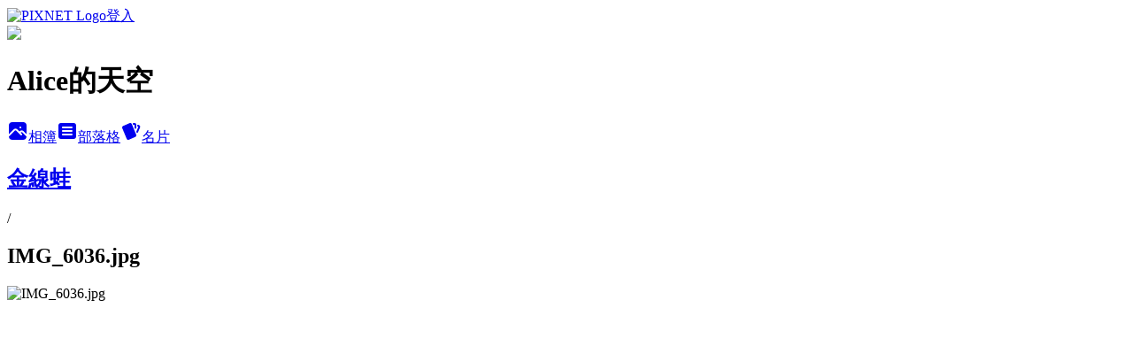

--- FILE ---
content_type: text/html; charset=utf-8
request_url: https://a780615.pixnet.net/albums/416451329/photos/4727514789
body_size: 10848
content:
<!DOCTYPE html><html lang="zh-TW"><head><meta charSet="utf-8"/><meta name="viewport" content="width=device-width, initial-scale=1"/><link rel="preload" href="https://static.1px.tw/blog-next/public/logo_pixnet_ch.svg" as="image"/><link rel="preload" as="image" href="https://picsum.photos/seed/a780615/1200/400"/><link rel="preload" href="https://pimg.1px.tw/a780615/1553256411-3641939164.jpg" as="image"/><link rel="stylesheet" href="https://static.1px.tw/blog-next/public/main.css" data-precedence="base"/><link rel="preload" as="script" fetchPriority="low" href="https://static.1px.tw/blog-next/_next/static/chunks/94688e2baa9fea03.js"/><script src="https://static.1px.tw/blog-next/_next/static/chunks/41eaa5427c45ebcc.js" async=""></script><script src="https://static.1px.tw/blog-next/_next/static/chunks/e2c6231760bc85bd.js" async=""></script><script src="https://static.1px.tw/blog-next/_next/static/chunks/94bde6376cf279be.js" async=""></script><script src="https://static.1px.tw/blog-next/_next/static/chunks/426b9d9d938a9eb4.js" async=""></script><script src="https://static.1px.tw/blog-next/_next/static/chunks/turbopack-5021d21b4b170dda.js" async=""></script><script src="https://static.1px.tw/blog-next/_next/static/chunks/ff1a16fafef87110.js" async=""></script><script src="https://static.1px.tw/blog-next/_next/static/chunks/e308b2b9ce476a3e.js" async=""></script><script src="https://static.1px.tw/blog-next/_next/static/chunks/169ce1e25068f8ff.js" async=""></script><script src="https://static.1px.tw/blog-next/_next/static/chunks/d3c6eed28c1dd8e2.js" async=""></script><script src="https://static.1px.tw/blog-next/_next/static/chunks/d4d39cfc2a072218.js" async=""></script><script src="https://static.1px.tw/blog-next/_next/static/chunks/6a5d72c05b9cd4ba.js" async=""></script><script src="https://static.1px.tw/blog-next/_next/static/chunks/8af6103cf1375f47.js" async=""></script><script src="https://static.1px.tw/blog-next/_next/static/chunks/e90cbf588986111c.js" async=""></script><script src="https://static.1px.tw/blog-next/_next/static/chunks/0fb9419eaf336159.js" async=""></script><script src="https://static.1px.tw/blog-next/_next/static/chunks/ed01c75076819ebd.js" async=""></script><script src="https://static.1px.tw/blog-next/_next/static/chunks/a4df8fc19a9a82e6.js" async=""></script><title>IMG_6036.jpg - 痞客邦</title><meta name="description" content="IMG_6036.jpg"/><meta name="google-adsense-platform-account" content="pub-2647689032095179"/><meta name="fb:app_id" content="101730233200171"/><link rel="canonical" href="https://a780615.pixnet.net/blog/albums/416451329/photos/4727514789"/><meta property="og:title" content="IMG_6036.jpg - 痞客邦"/><meta property="og:description" content="IMG_6036.jpg"/><meta property="og:url" content="https://a780615.pixnet.net/blog/albums/416451329/photos/4727514789"/><meta property="og:image" content="https://pimg.1px.tw/a780615/1553256411-3641939164.jpg"/><meta property="og:image:width" content="1200"/><meta property="og:image:height" content="630"/><meta property="og:image:alt" content="IMG_6036.jpg"/><meta property="og:type" content="article"/><meta name="twitter:card" content="summary_large_image"/><meta name="twitter:title" content="IMG_6036.jpg - 痞客邦"/><meta name="twitter:description" content="IMG_6036.jpg"/><meta name="twitter:image" content="https://pimg.1px.tw/a780615/1553256411-3641939164.jpg"/><link rel="icon" href="/favicon.ico?favicon.a62c60e0.ico" sizes="32x32" type="image/x-icon"/><script src="https://static.1px.tw/blog-next/_next/static/chunks/a6dad97d9634a72d.js" noModule=""></script></head><body><!--$--><!--/$--><!--$?--><template id="B:0"></template><!--/$--><script>requestAnimationFrame(function(){$RT=performance.now()});</script><script src="https://static.1px.tw/blog-next/_next/static/chunks/94688e2baa9fea03.js" id="_R_" async=""></script><div hidden id="S:0"><script id="pixnet-vars">
          window.PIXNET = {
            post_id: 0,
            name: "a780615",
            user_id: 0,
            blog_id: "4423019",
            display_ads: true
          }; 
        </script><div class="relative min-h-screen"><nav class="fixed z-20 w-full bg-orange-500 text-white shadow-sm"><div id="pixnet-navbar-ad-blog_top"></div><div class="container mx-auto flex h-14 max-w-5xl items-center justify-between px-5"><a href="https://www.pixnet.net"><img src="https://static.1px.tw/blog-next/public/logo_pixnet_ch.svg" alt="PIXNET Logo"/></a><a href="/auth/authorize" class="!text-white">登入</a></div></nav><div class="container mx-auto max-w-5xl pt-[45px]"><div class="sm:px-4"><div class="bg-muted relative flex flex-col items-center justify-center gap-4 overflow-clip py-10 sm:mt-8 sm:rounded-sm"><img src="https://picsum.photos/seed/a780615/1200/400" class="absolute inset-0 h-full w-full object-cover"/><div class="absolute inset-0 bg-black/40 backdrop-blur-sm"></div><div class="relative z-10 flex flex-col items-center justify-center gap-4 px-4"><span data-slot="avatar" class="relative flex shrink-0 overflow-hidden rounded-full size-24 shadow"><span data-slot="avatar-fallback" class="bg-muted flex size-full items-center justify-center rounded-full"></span></span><div class="text-center"><h1 class="mb-1 text-2xl font-bold text-white text-shadow-2xs">Alice的天空</h1></div><div class="flex items-center justify-center gap-3"><a href="/albums" data-slot="button" class="inline-flex items-center justify-center gap-2 whitespace-nowrap text-sm font-medium transition-all disabled:pointer-events-none disabled:opacity-50 [&amp;_svg]:pointer-events-none [&amp;_svg:not([class*=&#x27;size-&#x27;])]:size-4 shrink-0 [&amp;_svg]:shrink-0 outline-none focus-visible:border-ring focus-visible:ring-ring/50 focus-visible:ring-[3px] aria-invalid:ring-destructive/20 dark:aria-invalid:ring-destructive/40 aria-invalid:border-destructive bg-primary text-primary-foreground hover:bg-primary/90 h-9 px-4 py-2 has-[&gt;svg]:px-3 cursor-pointer rounded-full"><svg xmlns="http://www.w3.org/2000/svg" width="24" height="24" viewBox="0 0 24 24" fill="currentColor" stroke="none" class="tabler-icon tabler-icon-photo-filled "><path d="M8.813 11.612c.457 -.38 .918 -.38 1.386 .011l.108 .098l4.986 4.986l.094 .083a1 1 0 0 0 1.403 -1.403l-.083 -.094l-1.292 -1.293l.292 -.293l.106 -.095c.457 -.38 .918 -.38 1.386 .011l.108 .098l4.674 4.675a4 4 0 0 1 -3.775 3.599l-.206 .005h-12a4 4 0 0 1 -3.98 -3.603l6.687 -6.69l.106 -.095zm9.187 -9.612a4 4 0 0 1 3.995 3.8l.005 .2v9.585l-3.293 -3.292l-.15 -.137c-1.256 -1.095 -2.85 -1.097 -4.096 -.017l-.154 .14l-.307 .306l-2.293 -2.292l-.15 -.137c-1.256 -1.095 -2.85 -1.097 -4.096 -.017l-.154 .14l-5.307 5.306v-9.585a4 4 0 0 1 3.8 -3.995l.2 -.005h12zm-2.99 5l-.127 .007a1 1 0 0 0 0 1.986l.117 .007l.127 -.007a1 1 0 0 0 0 -1.986l-.117 -.007z"></path></svg>相簿</a><a href="/blog" data-slot="button" class="inline-flex items-center justify-center gap-2 whitespace-nowrap text-sm font-medium transition-all disabled:pointer-events-none disabled:opacity-50 [&amp;_svg]:pointer-events-none [&amp;_svg:not([class*=&#x27;size-&#x27;])]:size-4 shrink-0 [&amp;_svg]:shrink-0 outline-none focus-visible:border-ring focus-visible:ring-ring/50 focus-visible:ring-[3px] aria-invalid:ring-destructive/20 dark:aria-invalid:ring-destructive/40 aria-invalid:border-destructive border bg-background shadow-xs hover:bg-accent hover:text-accent-foreground dark:bg-input/30 dark:border-input dark:hover:bg-input/50 h-9 px-4 py-2 has-[&gt;svg]:px-3 cursor-pointer rounded-full"><svg xmlns="http://www.w3.org/2000/svg" width="24" height="24" viewBox="0 0 24 24" fill="currentColor" stroke="none" class="tabler-icon tabler-icon-article-filled "><path d="M19 3a3 3 0 0 1 2.995 2.824l.005 .176v12a3 3 0 0 1 -2.824 2.995l-.176 .005h-14a3 3 0 0 1 -2.995 -2.824l-.005 -.176v-12a3 3 0 0 1 2.824 -2.995l.176 -.005h14zm-2 12h-10l-.117 .007a1 1 0 0 0 0 1.986l.117 .007h10l.117 -.007a1 1 0 0 0 0 -1.986l-.117 -.007zm0 -4h-10l-.117 .007a1 1 0 0 0 0 1.986l.117 .007h10l.117 -.007a1 1 0 0 0 0 -1.986l-.117 -.007zm0 -4h-10l-.117 .007a1 1 0 0 0 0 1.986l.117 .007h10l.117 -.007a1 1 0 0 0 0 -1.986l-.117 -.007z"></path></svg>部落格</a><a href="https://www.pixnet.net/pcard/a780615" data-slot="button" class="inline-flex items-center justify-center gap-2 whitespace-nowrap text-sm font-medium transition-all disabled:pointer-events-none disabled:opacity-50 [&amp;_svg]:pointer-events-none [&amp;_svg:not([class*=&#x27;size-&#x27;])]:size-4 shrink-0 [&amp;_svg]:shrink-0 outline-none focus-visible:border-ring focus-visible:ring-ring/50 focus-visible:ring-[3px] aria-invalid:ring-destructive/20 dark:aria-invalid:ring-destructive/40 aria-invalid:border-destructive border bg-background shadow-xs hover:bg-accent hover:text-accent-foreground dark:bg-input/30 dark:border-input dark:hover:bg-input/50 h-9 px-4 py-2 has-[&gt;svg]:px-3 cursor-pointer rounded-full"><svg xmlns="http://www.w3.org/2000/svg" width="24" height="24" viewBox="0 0 24 24" fill="currentColor" stroke="none" class="tabler-icon tabler-icon-cards-filled "><path d="M10.348 3.169l-7.15 3.113a2 2 0 0 0 -1.03 2.608l4.92 11.895a1.96 1.96 0 0 0 2.59 1.063l7.142 -3.11a2.002 2.002 0 0 0 1.036 -2.611l-4.92 -11.894a1.96 1.96 0 0 0 -2.588 -1.064z"></path><path d="M16 3a2 2 0 0 1 1.995 1.85l.005 .15v3.5a1 1 0 0 1 -1.993 .117l-.007 -.117v-3.5h-1a1 1 0 0 1 -.117 -1.993l.117 -.007h1z"></path><path d="M19.08 5.61a1 1 0 0 1 1.31 -.53c.257 .108 .505 .21 .769 .314a2 2 0 0 1 1.114 2.479l-.056 .146l-2.298 5.374a1 1 0 0 1 -1.878 -.676l.04 -.11l2.296 -5.371l-.366 -.148l-.402 -.167a1 1 0 0 1 -.53 -1.312z"></path></svg>名片</a></div></div></div></div><div class="p-4"><div class="mb-4 flex items-center gap-2"><a href="/albums/416451329" class="text-gray-400 hover:text-gray-500"><h2 class="text-lg font-bold">金線蛙</h2></a><span>/</span><h2 class="text-lg font-bold text-gray-500">IMG_6036.jpg</h2></div><div class="overflow-clip rounded-lg border"><img src="https://pimg.1px.tw/a780615/1553256411-3641939164.jpg" alt="IMG_6036.jpg" class="h-auto w-full rounded-lg object-contain"/></div></div></div></div><section aria-label="Notifications alt+T" tabindex="-1" aria-live="polite" aria-relevant="additions text" aria-atomic="false"></section></div><script>$RB=[];$RV=function(a){$RT=performance.now();for(var b=0;b<a.length;b+=2){var c=a[b],e=a[b+1];null!==e.parentNode&&e.parentNode.removeChild(e);var f=c.parentNode;if(f){var g=c.previousSibling,h=0;do{if(c&&8===c.nodeType){var d=c.data;if("/$"===d||"/&"===d)if(0===h)break;else h--;else"$"!==d&&"$?"!==d&&"$~"!==d&&"$!"!==d&&"&"!==d||h++}d=c.nextSibling;f.removeChild(c);c=d}while(c);for(;e.firstChild;)f.insertBefore(e.firstChild,c);g.data="$";g._reactRetry&&requestAnimationFrame(g._reactRetry)}}a.length=0};
$RC=function(a,b){if(b=document.getElementById(b))(a=document.getElementById(a))?(a.previousSibling.data="$~",$RB.push(a,b),2===$RB.length&&("number"!==typeof $RT?requestAnimationFrame($RV.bind(null,$RB)):(a=performance.now(),setTimeout($RV.bind(null,$RB),2300>a&&2E3<a?2300-a:$RT+300-a)))):b.parentNode.removeChild(b)};$RC("B:0","S:0")</script><script>(self.__next_f=self.__next_f||[]).push([0])</script><script>self.__next_f.push([1,"1:\"$Sreact.fragment\"\n3:I[39756,[\"https://static.1px.tw/blog-next/_next/static/chunks/ff1a16fafef87110.js\",\"https://static.1px.tw/blog-next/_next/static/chunks/e308b2b9ce476a3e.js\"],\"default\"]\n4:I[53536,[\"https://static.1px.tw/blog-next/_next/static/chunks/ff1a16fafef87110.js\",\"https://static.1px.tw/blog-next/_next/static/chunks/e308b2b9ce476a3e.js\"],\"default\"]\n6:I[97367,[\"https://static.1px.tw/blog-next/_next/static/chunks/ff1a16fafef87110.js\",\"https://static.1px.tw/blog-next/_next/static/chunks/e308b2b9ce476a3e.js\"],\"OutletBoundary\"]\n8:I[97367,[\"https://static.1px.tw/blog-next/_next/static/chunks/ff1a16fafef87110.js\",\"https://static.1px.tw/blog-next/_next/static/chunks/e308b2b9ce476a3e.js\"],\"ViewportBoundary\"]\na:I[97367,[\"https://static.1px.tw/blog-next/_next/static/chunks/ff1a16fafef87110.js\",\"https://static.1px.tw/blog-next/_next/static/chunks/e308b2b9ce476a3e.js\"],\"MetadataBoundary\"]\nc:I[63491,[\"https://static.1px.tw/blog-next/_next/static/chunks/169ce1e25068f8ff.js\",\"https://static.1px.tw/blog-next/_next/static/chunks/d3c6eed28c1dd8e2.js\"],\"default\"]\n"])</script><script>self.__next_f.push([1,"0:{\"P\":null,\"b\":\"g7XO8xpW74PLtBwQBuX1x\",\"c\":[\"\",\"albums\",\"416451329\",\"photos\",\"4727514789\"],\"q\":\"\",\"i\":false,\"f\":[[[\"\",{\"children\":[\"albums\",{\"children\":[[\"id\",\"416451329\",\"d\"],{\"children\":[\"photos\",{\"children\":[[\"photoId\",\"4727514789\",\"d\"],{\"children\":[\"__PAGE__\",{}]}]}]}]}]},\"$undefined\",\"$undefined\",true],[[\"$\",\"$1\",\"c\",{\"children\":[[[\"$\",\"script\",\"script-0\",{\"src\":\"https://static.1px.tw/blog-next/_next/static/chunks/d4d39cfc2a072218.js\",\"async\":true,\"nonce\":\"$undefined\"}],[\"$\",\"script\",\"script-1\",{\"src\":\"https://static.1px.tw/blog-next/_next/static/chunks/6a5d72c05b9cd4ba.js\",\"async\":true,\"nonce\":\"$undefined\"}],[\"$\",\"script\",\"script-2\",{\"src\":\"https://static.1px.tw/blog-next/_next/static/chunks/8af6103cf1375f47.js\",\"async\":true,\"nonce\":\"$undefined\"}]],\"$L2\"]}],{\"children\":[[\"$\",\"$1\",\"c\",{\"children\":[null,[\"$\",\"$L3\",null,{\"parallelRouterKey\":\"children\",\"error\":\"$undefined\",\"errorStyles\":\"$undefined\",\"errorScripts\":\"$undefined\",\"template\":[\"$\",\"$L4\",null,{}],\"templateStyles\":\"$undefined\",\"templateScripts\":\"$undefined\",\"notFound\":\"$undefined\",\"forbidden\":\"$undefined\",\"unauthorized\":\"$undefined\"}]]}],{\"children\":[[\"$\",\"$1\",\"c\",{\"children\":[null,[\"$\",\"$L3\",null,{\"parallelRouterKey\":\"children\",\"error\":\"$undefined\",\"errorStyles\":\"$undefined\",\"errorScripts\":\"$undefined\",\"template\":[\"$\",\"$L4\",null,{}],\"templateStyles\":\"$undefined\",\"templateScripts\":\"$undefined\",\"notFound\":\"$undefined\",\"forbidden\":\"$undefined\",\"unauthorized\":\"$undefined\"}]]}],{\"children\":[[\"$\",\"$1\",\"c\",{\"children\":[null,[\"$\",\"$L3\",null,{\"parallelRouterKey\":\"children\",\"error\":\"$undefined\",\"errorStyles\":\"$undefined\",\"errorScripts\":\"$undefined\",\"template\":[\"$\",\"$L4\",null,{}],\"templateStyles\":\"$undefined\",\"templateScripts\":\"$undefined\",\"notFound\":\"$undefined\",\"forbidden\":\"$undefined\",\"unauthorized\":\"$undefined\"}]]}],{\"children\":[[\"$\",\"$1\",\"c\",{\"children\":[null,[\"$\",\"$L3\",null,{\"parallelRouterKey\":\"children\",\"error\":\"$undefined\",\"errorStyles\":\"$undefined\",\"errorScripts\":\"$undefined\",\"template\":[\"$\",\"$L4\",null,{}],\"templateStyles\":\"$undefined\",\"templateScripts\":\"$undefined\",\"notFound\":\"$undefined\",\"forbidden\":\"$undefined\",\"unauthorized\":\"$undefined\"}]]}],{\"children\":[[\"$\",\"$1\",\"c\",{\"children\":[\"$L5\",[[\"$\",\"script\",\"script-0\",{\"src\":\"https://static.1px.tw/blog-next/_next/static/chunks/0fb9419eaf336159.js\",\"async\":true,\"nonce\":\"$undefined\"}],[\"$\",\"script\",\"script-1\",{\"src\":\"https://static.1px.tw/blog-next/_next/static/chunks/ed01c75076819ebd.js\",\"async\":true,\"nonce\":\"$undefined\"}],[\"$\",\"script\",\"script-2\",{\"src\":\"https://static.1px.tw/blog-next/_next/static/chunks/a4df8fc19a9a82e6.js\",\"async\":true,\"nonce\":\"$undefined\"}]],[\"$\",\"$L6\",null,{\"children\":\"$@7\"}]]}],{},null,false,false]},null,false,false]},null,false,false]},null,false,false]},null,false,false]},null,false,false],[\"$\",\"$1\",\"h\",{\"children\":[null,[\"$\",\"$L8\",null,{\"children\":\"$@9\"}],[\"$\",\"$La\",null,{\"children\":\"$@b\"}],null]}],false]],\"m\":\"$undefined\",\"G\":[\"$c\",[]],\"S\":false}\n"])</script><script>self.__next_f.push([1,"9:[[\"$\",\"meta\",\"0\",{\"charSet\":\"utf-8\"}],[\"$\",\"meta\",\"1\",{\"name\":\"viewport\",\"content\":\"width=device-width, initial-scale=1\"}]]\n"])</script><script>self.__next_f.push([1,"d:I[79520,[\"https://static.1px.tw/blog-next/_next/static/chunks/d4d39cfc2a072218.js\",\"https://static.1px.tw/blog-next/_next/static/chunks/6a5d72c05b9cd4ba.js\",\"https://static.1px.tw/blog-next/_next/static/chunks/8af6103cf1375f47.js\"],\"\"]\n10:I[2352,[\"https://static.1px.tw/blog-next/_next/static/chunks/d4d39cfc2a072218.js\",\"https://static.1px.tw/blog-next/_next/static/chunks/6a5d72c05b9cd4ba.js\",\"https://static.1px.tw/blog-next/_next/static/chunks/8af6103cf1375f47.js\"],\"AdultWarningModal\"]\n11:I[69182,[\"https://static.1px.tw/blog-next/_next/static/chunks/d4d39cfc2a072218.js\",\"https://static.1px.tw/blog-next/_next/static/chunks/6a5d72c05b9cd4ba.js\",\"https://static.1px.tw/blog-next/_next/static/chunks/8af6103cf1375f47.js\"],\"HydrationComplete\"]\n12:I[12985,[\"https://static.1px.tw/blog-next/_next/static/chunks/d4d39cfc2a072218.js\",\"https://static.1px.tw/blog-next/_next/static/chunks/6a5d72c05b9cd4ba.js\",\"https://static.1px.tw/blog-next/_next/static/chunks/8af6103cf1375f47.js\"],\"NuqsAdapter\"]\n13:I[82782,[\"https://static.1px.tw/blog-next/_next/static/chunks/d4d39cfc2a072218.js\",\"https://static.1px.tw/blog-next/_next/static/chunks/6a5d72c05b9cd4ba.js\",\"https://static.1px.tw/blog-next/_next/static/chunks/8af6103cf1375f47.js\"],\"RefineContext\"]\n14:I[29306,[\"https://static.1px.tw/blog-next/_next/static/chunks/d4d39cfc2a072218.js\",\"https://static.1px.tw/blog-next/_next/static/chunks/6a5d72c05b9cd4ba.js\",\"https://static.1px.tw/blog-next/_next/static/chunks/8af6103cf1375f47.js\",\"https://static.1px.tw/blog-next/_next/static/chunks/e90cbf588986111c.js\",\"https://static.1px.tw/blog-next/_next/static/chunks/d3c6eed28c1dd8e2.js\"],\"default\"]\n2:[\"$\",\"html\",null,{\"lang\":\"zh-TW\",\"children\":[[\"$\",\"$Ld\",null,{\"id\":\"google-tag-manager\",\"strategy\":\"afterInteractive\",\"children\":\"\\n(function(w,d,s,l,i){w[l]=w[l]||[];w[l].push({'gtm.start':\\nnew Date().getTime(),event:'gtm.js'});var f=d.getElementsByTagName(s)[0],\\nj=d.createElement(s),dl=l!='dataLayer'?'\u0026l='+l:'';j.async=true;j.src=\\n'https://www.googletagmanager.com/gtm.js?id='+i+dl;f.parentNode.insertBefore(j,f);\\n})(window,document,'script','dataLayer','GTM-TRLQMPKX');\\n  \"}],\"$Le\",\"$Lf\",[\"$\",\"body\",null,{\"children\":[[\"$\",\"$L10\",null,{\"display\":false}],[\"$\",\"$L11\",null,{}],[\"$\",\"$L12\",null,{\"children\":[\"$\",\"$L13\",null,{\"children\":[\"$\",\"$L3\",null,{\"parallelRouterKey\":\"children\",\"error\":\"$undefined\",\"errorStyles\":\"$undefined\",\"errorScripts\":\"$undefined\",\"template\":[\"$\",\"$L4\",null,{}],\"templateStyles\":\"$undefined\",\"templateScripts\":\"$undefined\",\"notFound\":[[\"$\",\"$L14\",null,{}],[]],\"forbidden\":\"$undefined\",\"unauthorized\":\"$undefined\"}]}]}]]}]]}]\n"])</script><script>self.__next_f.push([1,"e:null\nf:null\n"])</script><script>self.__next_f.push([1,"16:I[86294,[\"https://static.1px.tw/blog-next/_next/static/chunks/d4d39cfc2a072218.js\",\"https://static.1px.tw/blog-next/_next/static/chunks/6a5d72c05b9cd4ba.js\",\"https://static.1px.tw/blog-next/_next/static/chunks/8af6103cf1375f47.js\",\"https://static.1px.tw/blog-next/_next/static/chunks/0fb9419eaf336159.js\",\"https://static.1px.tw/blog-next/_next/static/chunks/ed01c75076819ebd.js\",\"https://static.1px.tw/blog-next/_next/static/chunks/a4df8fc19a9a82e6.js\"],\"HeaderSection\"]\n18:I[27201,[\"https://static.1px.tw/blog-next/_next/static/chunks/ff1a16fafef87110.js\",\"https://static.1px.tw/blog-next/_next/static/chunks/e308b2b9ce476a3e.js\"],\"IconMark\"]\n:HL[\"https://static.1px.tw/blog-next/public/main.css\",\"style\"]\n"])</script><script>self.__next_f.push([1,"5:[[\"$\",\"script\",null,{\"id\":\"pixnet-vars\",\"children\":\"\\n          window.PIXNET = {\\n            post_id: 0,\\n            name: \\\"a780615\\\",\\n            user_id: 0,\\n            blog_id: \\\"4423019\\\",\\n            display_ads: true\\n          }; \\n        \"}],[\"$\",\"link\",null,{\"rel\":\"stylesheet\",\"href\":\"https://static.1px.tw/blog-next/public/main.css\",\"precedence\":\"base\"}],[\"$\",\"div\",null,{\"className\":\"relative min-h-screen\",\"children\":[\"$L15\",[\"$\",\"div\",null,{\"className\":\"container mx-auto max-w-5xl pt-[45px]\",\"children\":[[\"$\",\"$L16\",null,{\"blog\":{\"blog_id\":\"4423019\",\"urls\":{\"blog_url\":\"https://a780615.pixnet.net/blog\",\"album_url\":\"https://a780615.pixnet.net/albums\",\"card_url\":\"https://www.pixnet.net/pcard/a780615\",\"sitemap_url\":\"https://a780615.pixnet.net/sitemap.xml\"},\"name\":\"a780615\",\"display_name\":\"Alice的天空\",\"description\":\"\u003cscript async src=\\\"//pic.sopili.net/move/allviews/user/a780615.js\\\" id=\\\"allviews\\\"\u003e\u003c/script\u003e\",\"visibility\":\"public\",\"freeze\":\"active\",\"default_comment_permission\":\"deny\",\"service_album\":\"enable\",\"rss_mode\":\"auto\",\"taxonomy\":{\"id\":8,\"name\":\"攝影寫真\"},\"logo\":{\"id\":null,\"url\":\"https://s3.1px.tw/blog/common/avatar/blog_cover_dark.jpg\"},\"logo_url\":\"https://s3.1px.tw/blog/common/avatar/blog_cover_dark.jpg\",\"owner\":{\"sub\":\"838255058717152546\",\"display_name\":\"Alice\",\"avatar\":\"https://pic.pimg.tw/a780615/logo/a780615.png\",\"login_country\":null,\"login_city\":null,\"login_at\":0,\"created_at\":1377936067,\"updated_at\":1765078468},\"socials\":{\"social_email\":null,\"social_line\":null,\"social_facebook\":null,\"social_instagram\":null,\"social_youtube\":null,\"created_at\":null,\"updated_at\":null},\"stats\":{\"views_initialized\":4367636,\"views_total\":4378945,\"views_today\":95,\"post_count\":3001,\"updated_at\":1769503226},\"marketing\":{\"keywords\":null,\"gsc_site_verification\":null,\"sitemap_verified_at\":1769330140,\"ga_account\":null,\"created_at\":1765787415,\"updated_at\":1769330140},\"watermark\":null,\"custom_domain\":null,\"hero_image\":{\"id\":1769503259,\"url\":\"https://picsum.photos/seed/a780615/1200/400\"},\"widgets\":{\"sidebar1\":[{\"id\":51323167,\"identifier\":\"cus1292328\",\"title\":\"2023社群金點賞\",\"sort\":2,\"data\":\"\u003ciframe src=\\\"//sticker.events.pixnet.net/2023pixstarawards/?user_name=a780615\u0026trophy_id=11\\\" frameborder=\\\"0\\\" scrolling=\\\"no\\\" width=\\\"180\\\" height=\\\"300\\\"\u003e\u003c/iframe\u003e\"},{\"id\":51323168,\"identifier\":\"cus1291284\",\"title\":\"2021-2022 社群金點賞\",\"sort\":3,\"data\":\"\u003ciframe src=\\\"//sticker.events.pixnet.net/2022pixstarawards/?user_name=a780615\u0026trophy_id=12\\\" frameborder=\\\"0\\\" scrolling=\\\"no\\\" width=\\\"180\\\" height=\\\"300\\\"\u003e\u003c/iframe\u003e\"},{\"id\":51323170,\"identifier\":\"cus1200892\",\"title\":\"第二屆金點賞\",\"sort\":5,\"data\":\"\u003ciframe src=\\\"//2015golddot.events.pixnet.net/sticker/winner.php?user=a780615\\\" frameborder=\\\"0\\\" scrolling=\\\"no\\\" width=\\\"180\\\" height=\\\"300\\\"\u003e\u003c/iframe\u003e\"},{\"id\":51323173,\"identifier\":\"pixMyPlace\",\"title\":\"個人資訊\",\"sort\":8,\"data\":null},{\"id\":51323174,\"identifier\":\"pixHotArticle\",\"title\":\"熱門文章\",\"sort\":9,\"data\":[{\"id\":\"9372501269\",\"title\":\"心葉毬蘭開花了\",\"featured\":{\"id\":null,\"url\":\"https://pimg.1px.tw/a780615/1402738534-1681201213.jpg\"},\"tags\":[],\"published_at\":1402738423,\"post_url\":\"https://a780615.pixnet.net/blog/posts/9372501269\",\"stats\":{\"post_id\":\"9372501269\",\"views\":15529,\"views_today\":1,\"likes\":48,\"link_clicks\":0,\"comments\":106,\"replies\":0,\"created_at\":0,\"updated_at\":1769481332}},{\"id\":\"9400277605\",\"title\":\"洋傘花~~冬紅\",\"featured\":{\"id\":null,\"url\":\"https://pimg.1px.tw/a780615/1416575224-3787282971.jpg\"},\"tags\":[],\"published_at\":1417252999,\"post_url\":\"https://a780615.pixnet.net/blog/posts/9400277605\",\"stats\":{\"post_id\":\"9400277605\",\"views\":7522,\"views_today\":1,\"likes\":45,\"link_clicks\":0,\"comments\":94,\"replies\":0,\"created_at\":0,\"updated_at\":1769481416}},{\"id\":\"9418191133\",\"title\":\"珍稀的台灣梭羅木花開了\",\"featured\":{\"id\":null,\"url\":\"https://pimg.1px.tw/a780615/1428589926-2328047492.jpg\"},\"tags\":[],\"published_at\":1428660778,\"post_url\":\"https://a780615.pixnet.net/blog/posts/9418191133\",\"stats\":{\"post_id\":\"9418191133\",\"views\":747,\"views_today\":1,\"likes\":75,\"link_clicks\":0,\"comments\":66,\"replies\":0,\"created_at\":0,\"updated_at\":1769481479}},{\"id\":\"9459092101\",\"title\":\"外來客的美麗與哀愁  .  白腰鵲鴝\",\"featured\":{\"id\":null,\"url\":\"https://pimg.1px.tw/a780615/1495612400-1899635257.jpg\"},\"tags\":[],\"published_at\":1495614585,\"post_url\":\"https://a780615.pixnet.net/blog/posts/9459092101\",\"stats\":{\"post_id\":\"9459092101\",\"views\":45629,\"views_today\":3,\"likes\":255,\"link_clicks\":0,\"comments\":80,\"replies\":0,\"created_at\":0,\"updated_at\":1769481783}},{\"id\":\"9459430114\",\"title\":\"水芭樂 . 風箱樹\",\"featured\":{\"id\":null,\"url\":\"https://pimg.1px.tw/a780615/1497601612-2535135867.jpg\"},\"tags\":[],\"published_at\":1498001821,\"post_url\":\"https://a780615.pixnet.net/blog/posts/9459430114\",\"stats\":{\"post_id\":\"9459430114\",\"views\":1451,\"views_today\":1,\"likes\":0,\"link_clicks\":0,\"comments\":57,\"replies\":0,\"created_at\":0,\"updated_at\":1769481793}},{\"id\":\"9459905932\",\"title\":\"有名的高山垃圾鳥~~金翼白眉\",\"featured\":{\"id\":null,\"url\":\"https://pimg.1px.tw/a780615/1501282020-2336000671.jpg\"},\"tags\":[],\"published_at\":1501468574,\"post_url\":\"https://a780615.pixnet.net/blog/posts/9459905932\",\"stats\":{\"post_id\":\"9459905932\",\"views\":29149,\"views_today\":2,\"likes\":107,\"link_clicks\":0,\"comments\":95,\"replies\":0,\"created_at\":0,\"updated_at\":1769502975}},{\"id\":\"9460019676\",\"title\":\"飛舞在古詩詞裡的蝴蝶\",\"featured\":{\"id\":null,\"url\":\"https://pimg.1px.tw/a780615/1503106883-1826929125.jpg\"},\"tags\":[],\"published_at\":1503135545,\"post_url\":\"https://a780615.pixnet.net/blog/posts/9460019676\",\"stats\":{\"post_id\":\"9460019676\",\"views\":16736,\"views_today\":2,\"likes\":79,\"link_clicks\":0,\"comments\":75,\"replies\":0,\"created_at\":0,\"updated_at\":1769481812}},{\"id\":\"9465576077\",\"title\":\"守宮木\",\"featured\":{\"id\":null,\"url\":\"https://pimg.1px.tw/a780615/1540814456-1632698855.jpg\"},\"tags\":[],\"published_at\":1541044514,\"post_url\":\"https://a780615.pixnet.net/blog/posts/9465576077\",\"stats\":{\"post_id\":\"9465576077\",\"views\":11682,\"views_today\":1,\"likes\":117,\"link_clicks\":0,\"comments\":63,\"replies\":0,\"created_at\":0,\"updated_at\":1769481966}},{\"id\":\"9466359740\",\"title\":\"竹葉草\",\"featured\":{\"id\":null,\"url\":\"https://pimg.1px.tw/a780615/1542098926-1774704235.jpg\"},\"tags\":[],\"published_at\":1542963512,\"post_url\":\"https://a780615.pixnet.net/blog/posts/9466359740\",\"stats\":{\"post_id\":\"9466359740\",\"views\":2633,\"views_today\":3,\"likes\":49,\"link_clicks\":0,\"comments\":55,\"replies\":0,\"created_at\":0,\"updated_at\":1769481973}},{\"id\":\"9557274265\",\"title\":\"耬斗菜(夢幻草)\",\"featured\":{\"id\":null,\"url\":\"https://pimg.1px.tw/a780615/1615513008-494734657-g.jpg\"},\"tags\":[],\"published_at\":1619510521,\"post_url\":\"https://a780615.pixnet.net/blog/posts/9557274265\",\"stats\":{\"post_id\":\"9557274265\",\"views\":2508,\"views_today\":2,\"likes\":144,\"link_clicks\":0,\"comments\":81,\"replies\":0,\"created_at\":0,\"updated_at\":1769503210}}]},{\"id\":51323175,\"identifier\":\"pixCategory\",\"title\":\"文章分類\",\"sort\":10,\"data\":[{\"type\":\"category\",\"id\":\"9006956213\",\"name\":\"認識魚類\",\"post_count\":7,\"url\":\"https://abc.com\",\"sort\":0},{\"type\":\"category\",\"id\":\"9005490976\",\"name\":\"傳統節慶美食\",\"post_count\":5,\"url\":\"https://abc.com\",\"sort\":1},{\"type\":\"category\",\"id\":\"9005447417\",\"name\":\"詩詞欣賞\",\"post_count\":12,\"url\":\"https://abc.com\",\"sort\":2},{\"type\":\"category\",\"id\":\"9005411816\",\"name\":\"運動攝影\",\"post_count\":1,\"url\":\"https://abc.com\",\"sort\":3},{\"type\":\"category\",\"id\":\"9005342683\",\"name\":\"精彩活動\",\"post_count\":16,\"url\":\"https://abc.com\",\"sort\":4},{\"type\":\"category\",\"id\":\"9005327125\",\"name\":\"喜歡的歌\",\"post_count\":4,\"url\":\"https://abc.com\",\"sort\":5},{\"type\":\"category\",\"id\":\"9005167208\",\"name\":\"煙火拍攝\",\"post_count\":2,\"url\":\"https://abc.com\",\"sort\":6},{\"type\":\"category\",\"id\":\"9004999307\",\"name\":\"月食攝影\",\"post_count\":1,\"url\":\"https://abc.com\",\"sort\":7},{\"type\":\"category\",\"id\":\"9004782032\",\"name\":\"美食料理\",\"post_count\":15,\"url\":\"https://abc.com\",\"sort\":8},{\"type\":\"category\",\"id\":\"9004782029\",\"name\":\"美食料理\",\"post_count\":4,\"url\":\"https://abc.com\",\"sort\":9},{\"type\":\"category\",\"id\":\"9004277750\",\"name\":\"國外旅遊\",\"post_count\":4,\"url\":\"https://abc.com\",\"sort\":10},{\"type\":\"category\",\"id\":\"9004224644\",\"name\":\"大陸旅遊\",\"post_count\":3,\"url\":\"https://abc.com\",\"sort\":11},{\"type\":\"category\",\"id\":\"9003732470\",\"name\":\"人像攝影\",\"post_count\":7,\"url\":\"https://abc.com\",\"sort\":12},{\"type\":\"category\",\"id\":\"9003639236\",\"name\":\"可愛動物\",\"post_count\":35,\"url\":\"https://abc.com\",\"sort\":13},{\"type\":\"category\",\"id\":\"9003487976\",\"name\":\"花花草草\",\"post_count\":1347,\"url\":\"https://abc.com\",\"sort\":14},{\"type\":\"category\",\"id\":\"9003279344\",\"name\":\"烘焙作品\",\"post_count\":3,\"url\":\"https://abc.com\",\"sort\":15},{\"type\":\"category\",\"id\":\"9003181574\",\"name\":\"人文攝影\",\"post_count\":63,\"url\":\"https://abc.com\",\"sort\":16},{\"type\":\"category\",\"id\":\"9003103067\",\"name\":\"飛羽攝影\",\"post_count\":194,\"url\":\"https://abc.com\",\"sort\":17},{\"type\":\"category\",\"id\":\"9003002606\",\"name\":\"國內旅遊\",\"post_count\":823,\"url\":\"https://abc.com\",\"sort\":18},{\"type\":\"category\",\"id\":\"9002915549\",\"name\":\"心情故事\",\"post_count\":92,\"url\":\"https://abc.com\",\"sort\":19},{\"type\":\"category\",\"id\":\"9002872967\",\"name\":\"藝術表演\",\"post_count\":13,\"url\":\"https://abc.com\",\"sort\":20},{\"type\":\"category\",\"id\":\"9002802953\",\"name\":\"即興攝影\",\"post_count\":29,\"url\":\"https://abc.com\",\"sort\":21},{\"type\":\"category\",\"id\":\"9002736704\",\"name\":\"生態攝影\",\"post_count\":325,\"url\":\"https://abc.com\",\"sort\":22},{\"type\":\"category\",\"id\":\"9002633582\",\"name\":\"生態攝影\",\"post_count\":2,\"url\":\"https://abc.com\",\"sort\":23}]},{\"id\":51323176,\"identifier\":\"pixLatestArticle\",\"title\":\"最新文章\",\"sort\":11,\"data\":[{\"id\":\"856749318307272090\",\"title\":\"聞香尋蠟梅\",\"featured\":{\"id\":null,\"url\":\"https://pimg.1px.tw/blog/a780615/album/854564235391480185/854564348042147557.jpg\"},\"tags\":[],\"published_at\":1769487841,\"post_url\":\"https://a780615.pixnet.net/blog/posts/856749318307272090\",\"stats\":{\"post_id\":\"856749318307272090\",\"views\":1,\"views_today\":48,\"likes\":0,\"link_clicks\":0,\"comments\":15,\"replies\":0,\"created_at\":1769488526,\"updated_at\":1769503238}},{\"id\":\"855688704189224735\",\"title\":\"美麗的風景\",\"featured\":{\"id\":null,\"url\":\"https://pimg.1px.tw/blog/a780615/album/854563676773104193/854563813746537912.jpg\"},\"tags\":[],\"published_at\":1769234971,\"post_url\":\"https://a780615.pixnet.net/blog/posts/855688704189224735\",\"stats\":{\"post_id\":\"855688704189224735\",\"views\":134,\"views_today\":18,\"likes\":0,\"link_clicks\":0,\"comments\":67,\"replies\":0,\"created_at\":1769235656,\"updated_at\":1769503237}},{\"id\":\"854647869574175537\",\"title\":\"拎壁龍\",\"featured\":{\"id\":null,\"url\":\"https://pimg.1px.tw/blog/a780615/album/854565197778729734/854565293782201738.jpg\"},\"tags\":[],\"published_at\":1768986818,\"post_url\":\"https://a780615.pixnet.net/blog/posts/854647869574175537\",\"stats\":{\"post_id\":\"854647869574175537\",\"views\":130,\"views_today\":3,\"likes\":0,\"link_clicks\":0,\"comments\":54,\"replies\":0,\"created_at\":1768987258,\"updated_at\":1769489564}},{\"id\":\"853895252753470212\",\"title\":\"月眉人工濕地落羽松\",\"featured\":{\"id\":null,\"url\":\"https://pimg.1px.tw/blog/a780615/album/851712736328104806/851712872672391775.jpg\"},\"tags\":[],\"published_at\":1768807379,\"post_url\":\"https://a780615.pixnet.net/blog/posts/853895252753470212\",\"stats\":{\"post_id\":\"853895252753470212\",\"views\":129,\"views_today\":1,\"likes\":0,\"link_clicks\":0,\"comments\":52,\"replies\":0,\"created_at\":1768808167,\"updated_at\":1769489558}},{\"id\":\"853169876372773172\",\"title\":\"小精靈空氣鳳梨\",\"featured\":{\"id\":null,\"url\":\"https://pimg.1px.tw/a780615/1764723781-250943808-g.jpg\"},\"tags\":[],\"published_at\":1768634436,\"post_url\":\"https://a780615.pixnet.net/blog/posts/853169876372773172\",\"stats\":{\"post_id\":\"853169876372773172\",\"views\":105,\"views_today\":2,\"likes\":0,\"link_clicks\":0,\"comments\":39,\"replies\":0,\"created_at\":1768635090,\"updated_at\":1769489552}},{\"id\":\"852061428360892439\",\"title\":\"洋紅風鈴木\",\"featured\":{\"id\":null,\"url\":\"https://pimg.1px.tw/blog/a780615/album/852061150320472681/852061344122535514.jpg\"},\"tags\":[],\"published_at\":1768370161,\"post_url\":\"https://a780615.pixnet.net/blog/posts/852061428360892439\",\"stats\":{\"post_id\":\"852061428360892439\",\"views\":183,\"views_today\":3,\"likes\":0,\"link_clicks\":0,\"comments\":72,\"replies\":0,\"created_at\":1768371028,\"updated_at\":1769489543}},{\"id\":\"851284763959578798\",\"title\":\"綠波白浪 . 白茅花開\",\"featured\":{\"id\":null,\"url\":\"https://pimg.1px.tw/blog/a780615/album/851283941305563010/851284058817428648.jpg\"},\"tags\":[],\"published_at\":1768184990,\"post_url\":\"https://a780615.pixnet.net/blog/posts/851284763959578798\",\"stats\":{\"post_id\":\"851284763959578798\",\"views\":201,\"views_today\":1,\"likes\":0,\"link_clicks\":0,\"comments\":62,\"replies\":0,\"created_at\":1768185907,\"updated_at\":1769489535}},{\"id\":\"850536189311277651\",\"title\":\"卡利撒\",\"featured\":{\"id\":null,\"url\":\"https://pimg.1px.tw/a780615/1764228477-3495473488-g.jpg\"},\"tags\":[],\"published_at\":1768006517,\"post_url\":\"https://a780615.pixnet.net/blog/posts/850536189311277651\",\"stats\":{\"post_id\":\"850536189311277651\",\"views\":98,\"views_today\":3,\"likes\":0,\"link_clicks\":0,\"comments\":19,\"replies\":0,\"created_at\":1768007404,\"updated_at\":1769489530}},{\"id\":\"9578160596\",\"title\":\"訪台灣澤蘭的蝴蝶\",\"featured\":{\"id\":null,\"url\":\"https://pimg.1px.tw/a780615/1764228641-346692425-g.jpg\"},\"tags\":[],\"published_at\":1764724040,\"post_url\":\"https://a780615.pixnet.net/blog/posts/9578160596\",\"stats\":{\"post_id\":\"9578160596\",\"views\":383,\"views_today\":1,\"likes\":0,\"link_clicks\":0,\"comments\":75,\"replies\":0,\"created_at\":0,\"updated_at\":1769482670}},{\"id\":\"9578158110\",\"title\":\"天料木\",\"featured\":{\"id\":null,\"url\":\"https://pimg.1px.tw/a780615/1764228550-3386696697-g.jpg\"},\"tags\":[],\"published_at\":1764558253,\"post_url\":\"https://a780615.pixnet.net/blog/posts/9578158110\",\"stats\":{\"post_id\":\"9578158110\",\"views\":395,\"views_today\":1,\"likes\":0,\"link_clicks\":0,\"comments\":114,\"replies\":0,\"created_at\":0,\"updated_at\":1769482668}}]},{\"id\":51323177,\"identifier\":\"pixSubs\",\"title\":\"動態訂閱\",\"sort\":12,\"data\":null},{\"id\":51323178,\"identifier\":\"pixArchive\",\"title\":\"文章精選\",\"sort\":13,\"data\":null},{\"id\":51323179,\"identifier\":\"pixSearch\",\"title\":\"文章搜尋\",\"sort\":14,\"data\":null},{\"id\":51323181,\"identifier\":\"pixVisitor\",\"title\":\"誰來我家\",\"sort\":16,\"data\":null}]},\"display_ads\":true,\"display_adult_warning\":false,\"ad_options\":[],\"adsense\":null,\"css_version\":\"202601271640\",\"created_at\":1377936067,\"updated_at\":1377936386}}],\"$L17\"]}]]}]]\n"])</script><script>self.__next_f.push([1,"b:[[\"$\",\"title\",\"0\",{\"children\":\"IMG_6036.jpg - 痞客邦\"}],[\"$\",\"meta\",\"1\",{\"name\":\"description\",\"content\":\"IMG_6036.jpg\"}],[\"$\",\"meta\",\"2\",{\"name\":\"google-adsense-platform-account\",\"content\":\"pub-2647689032095179\"}],[\"$\",\"meta\",\"3\",{\"name\":\"fb:app_id\",\"content\":\"101730233200171\"}],[\"$\",\"link\",\"4\",{\"rel\":\"canonical\",\"href\":\"https://a780615.pixnet.net/blog/albums/416451329/photos/4727514789\"}],[\"$\",\"meta\",\"5\",{\"property\":\"og:title\",\"content\":\"IMG_6036.jpg - 痞客邦\"}],[\"$\",\"meta\",\"6\",{\"property\":\"og:description\",\"content\":\"IMG_6036.jpg\"}],[\"$\",\"meta\",\"7\",{\"property\":\"og:url\",\"content\":\"https://a780615.pixnet.net/blog/albums/416451329/photos/4727514789\"}],[\"$\",\"meta\",\"8\",{\"property\":\"og:image\",\"content\":\"https://pimg.1px.tw/a780615/1553256411-3641939164.jpg\"}],[\"$\",\"meta\",\"9\",{\"property\":\"og:image:width\",\"content\":\"1200\"}],[\"$\",\"meta\",\"10\",{\"property\":\"og:image:height\",\"content\":\"630\"}],[\"$\",\"meta\",\"11\",{\"property\":\"og:image:alt\",\"content\":\"IMG_6036.jpg\"}],[\"$\",\"meta\",\"12\",{\"property\":\"og:type\",\"content\":\"article\"}],[\"$\",\"meta\",\"13\",{\"name\":\"twitter:card\",\"content\":\"summary_large_image\"}],[\"$\",\"meta\",\"14\",{\"name\":\"twitter:title\",\"content\":\"IMG_6036.jpg - 痞客邦\"}],[\"$\",\"meta\",\"15\",{\"name\":\"twitter:description\",\"content\":\"IMG_6036.jpg\"}],[\"$\",\"meta\",\"16\",{\"name\":\"twitter:image\",\"content\":\"https://pimg.1px.tw/a780615/1553256411-3641939164.jpg\"}],[\"$\",\"link\",\"17\",{\"rel\":\"icon\",\"href\":\"/favicon.ico?favicon.a62c60e0.ico\",\"sizes\":\"32x32\",\"type\":\"image/x-icon\"}],[\"$\",\"$L18\",\"18\",{}]]\n"])</script><script>self.__next_f.push([1,"7:null\n"])</script><script>self.__next_f.push([1,":HL[\"https://pimg.1px.tw/a780615/1553256411-3641939164.jpg\",\"image\"]\n:HL[\"https://static.1px.tw/blog-next/public/logo_pixnet_ch.svg\",\"image\"]\n17:[\"$\",\"div\",null,{\"className\":\"p-4\",\"children\":[[\"$\",\"div\",null,{\"className\":\"mb-4 flex items-center gap-2\",\"children\":[[\"$\",\"a\",null,{\"href\":\"/albums/416451329\",\"className\":\"text-gray-400 hover:text-gray-500\",\"children\":[\"$\",\"h2\",null,{\"className\":\"text-lg font-bold\",\"children\":\"金線蛙\"}]}],[\"$\",\"span\",null,{\"children\":\"/\"}],[\"$\",\"h2\",null,{\"className\":\"text-lg font-bold text-gray-500\",\"children\":\"IMG_6036.jpg\"}]]}],[\"$\",\"div\",null,{\"className\":\"overflow-clip rounded-lg border\",\"children\":[\"$\",\"img\",null,{\"src\":\"https://pimg.1px.tw/a780615/1553256411-3641939164.jpg\",\"alt\":\"IMG_6036.jpg\",\"className\":\"h-auto w-full rounded-lg object-contain\"}]}]]}]\n15:[\"$\",\"nav\",null,{\"className\":\"fixed z-20 w-full bg-orange-500 text-white shadow-sm\",\"children\":[[\"$\",\"div\",null,{\"id\":\"pixnet-navbar-ad-blog_top\"}],[\"$\",\"div\",null,{\"className\":\"container mx-auto flex h-14 max-w-5xl items-center justify-between px-5\",\"children\":[[\"$\",\"a\",null,{\"href\":\"https://www.pixnet.net\",\"children\":[\"$\",\"img\",null,{\"src\":\"https://static.1px.tw/blog-next/public/logo_pixnet_ch.svg\",\"alt\":\"PIXNET Logo\"}]}],[\"$\",\"a\",null,{\"href\":\"/auth/authorize\",\"className\":\"!text-white\",\"children\":\"登入\"}]]}]]}]\n"])</script></body></html>